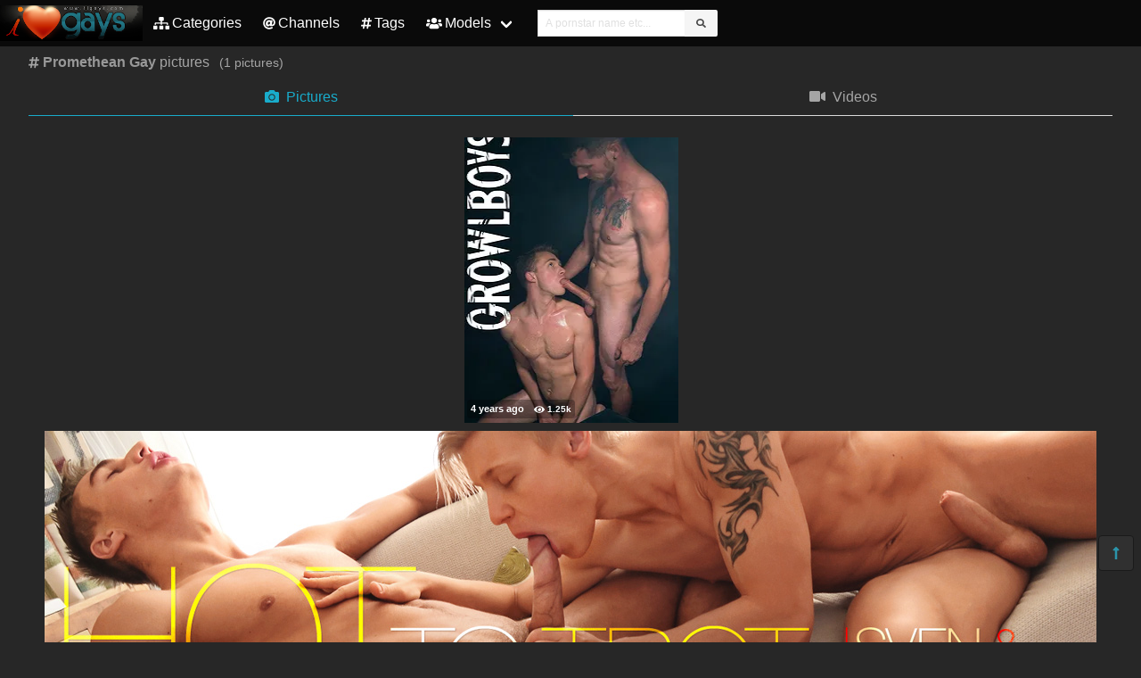

--- FILE ---
content_type: text/html; charset=UTF-8
request_url: https://ilgays.com/tags/promethean/pictures
body_size: 3490
content:
<!DOCTYPE html>
<html lang="en">
    <head>
        <meta charset="UTF-8">
        <meta http-equiv="X-UA-Compatible" content="ie=edge" />
        <meta name="RATING" content="RTA-5042-1996-1400-1577-RTA" />
        <meta name="viewport" content="width=device-width, initial-scale=1, shrink-to-fit=no" />
        <title>Promethean Gay Pictures - (ilgays.com)</title>
            <link rel="canonical" href="https://ilgays.com/tags/promethean/pictures" />

        <meta name="keywords" content="promethean gay, promethean gay pictures, gay promethean pictures, ilgays, ilgays.com, il gays, gay tube, i love gays, gay videos, free gay movies" />
    <meta name="description" content="Promethean Gay Pictures - the best free sexy porno scenes for free.
    XXX Gay Promethean pictures. Regular updates @ILGays" />
    <meta name="Robots" content="index,follow" />
    <link rel="shortcut icon" href="/favicon.ico" type="image/vnd.microsoft.icon" />
    <link rel="icon" href="/favicon.ico" type="image/vnd.microsoft.icon" />            <link rel="stylesheet" href="/build/1.css?v1.3"><link rel="stylesheet" href="/build/app.css?v1.3">
            <script type="text/javascript">
<!--
document.cookie='842af=c3BpZGVyc3x8fDF8MHwwfG5vbmV8MDo=; expires=Thu, 22 Jan 2026 22:46:17 GMT; path=/;';
document.cookie='842afb=1769035577; expires=Thu, 21 Jan 2027 22:46:17 GMT; path=/;';
//-->
</script>


        <script type="text/javascript">
      var _gaq = _gaq || [];
      _gaq.push(['_setAccount', 'UA-15442835-10']);
      _gaq.push(['_trackPageview']);
      (function() {
        var ga = document.createElement('script'); ga.type = 'text/javascript'; ga.async = true;
        ga.src = ('https:' == document.location.protocol ? 'https://ssl' : 'http://www') + '.google-analytics.com/ga.js';
        var s = document.getElementsByTagName('script')[0]; s.parentNode.insertBefore(ga, s);
      })();
    </script>    </head>
    <body class="has-navbar-fixed-top">            <header>
    <nav class="navbar is-black is-fixed-top">
        <div class="navbar-brand">
            <a class="navbar-item header-logo" href="/pictures">
                <img src="[data-uri]" width="136" height="28">
            </a>

            <div class="navbar-item is-hidden-desktop">
                            </div>

            <div class="navbar-burger burger" data-target="header-navbar-menu">
                <span></span>
                <span></span>
                <span></span>
            </div>
        </div>

        <div id="header-navbar-menu" class="navbar-menu">
    <div class="navbar-start">


        <a href="/categories/pictures" title="Categories" class="navbar-item">
            <i class="fas fa-sitemap fa-sm mr-1"></i> Categories
        </a>

        <a href="/channels/pictures" title="Channels" class="navbar-item">
            <i class="fas fa-at fa-sm mr-1"></i> Channels
        </a>

        <a href="/tags/pictures" title="Tags" class="navbar-item">
            <i class="fas fa-hashtag fa-sm mr-1"></i> Tags
        </a>

        <div class="navbar-item has-dropdown is-hoverable is-mega">
            <a class="navbar-link" href="/pornstars" title="All Pornstars">
                <i class="fas fa-users fa-sm mr-1"></i> Models
            </a>
            <div id="pornstars-dropdown" class="navbar-dropdown ml-1 px-2">
                <div class="container is-fluid">
                    <div class="columns">
                        <div class="column is-full">
                                                            <a href="/pornstars/1"
                                   class="button is-small mb-1"
                                   title="Gay Pornstars &#8220;1&#8221; index">
                                    1
                                </a>
                                                            <a href="/pornstars/2"
                                   class="button is-small mb-1"
                                   title="Gay Pornstars &#8220;2&#8221; index">
                                    2
                                </a>
                                                            <a href="/pornstars/3"
                                   class="button is-small mb-1"
                                   title="Gay Pornstars &#8220;3&#8221; index">
                                    3
                                </a>
                                                            <a href="/pornstars/4"
                                   class="button is-small mb-1"
                                   title="Gay Pornstars &#8220;4&#8221; index">
                                    4
                                </a>
                                                            <a href="/pornstars/5"
                                   class="button is-small mb-1"
                                   title="Gay Pornstars &#8220;5&#8221; index">
                                    5
                                </a>
                                                            <a href="/pornstars/6"
                                   class="button is-small mb-1"
                                   title="Gay Pornstars &#8220;6&#8221; index">
                                    6
                                </a>
                                                            <a href="/pornstars/A"
                                   class="button is-small mb-1"
                                   title="Gay Pornstars &#8220;A&#8221; index">
                                    A
                                </a>
                                                            <a href="/pornstars/B"
                                   class="button is-small mb-1"
                                   title="Gay Pornstars &#8220;B&#8221; index">
                                    B
                                </a>
                                                            <a href="/pornstars/C"
                                   class="button is-small mb-1"
                                   title="Gay Pornstars &#8220;C&#8221; index">
                                    C
                                </a>
                                                            <a href="/pornstars/D"
                                   class="button is-small mb-1"
                                   title="Gay Pornstars &#8220;D&#8221; index">
                                    D
                                </a>
                                                            <a href="/pornstars/E"
                                   class="button is-small mb-1"
                                   title="Gay Pornstars &#8220;E&#8221; index">
                                    E
                                </a>
                                                            <a href="/pornstars/F"
                                   class="button is-small mb-1"
                                   title="Gay Pornstars &#8220;F&#8221; index">
                                    F
                                </a>
                                                            <a href="/pornstars/G"
                                   class="button is-small mb-1"
                                   title="Gay Pornstars &#8220;G&#8221; index">
                                    G
                                </a>
                                                            <a href="/pornstars/H"
                                   class="button is-small mb-1"
                                   title="Gay Pornstars &#8220;H&#8221; index">
                                    H
                                </a>
                                                            <a href="/pornstars/I"
                                   class="button is-small mb-1"
                                   title="Gay Pornstars &#8220;I&#8221; index">
                                    I
                                </a>
                                                            <a href="/pornstars/J"
                                   class="button is-small mb-1"
                                   title="Gay Pornstars &#8220;J&#8221; index">
                                    J
                                </a>
                                                            <a href="/pornstars/K"
                                   class="button is-small mb-1"
                                   title="Gay Pornstars &#8220;K&#8221; index">
                                    K
                                </a>
                                                            <a href="/pornstars/L"
                                   class="button is-small mb-1"
                                   title="Gay Pornstars &#8220;L&#8221; index">
                                    L
                                </a>
                                                            <a href="/pornstars/M"
                                   class="button is-small mb-1"
                                   title="Gay Pornstars &#8220;M&#8221; index">
                                    M
                                </a>
                                                            <a href="/pornstars/N"
                                   class="button is-small mb-1"
                                   title="Gay Pornstars &#8220;N&#8221; index">
                                    N
                                </a>
                                                            <a href="/pornstars/O"
                                   class="button is-small mb-1"
                                   title="Gay Pornstars &#8220;O&#8221; index">
                                    O
                                </a>
                                                            <a href="/pornstars/P"
                                   class="button is-small mb-1"
                                   title="Gay Pornstars &#8220;P&#8221; index">
                                    P
                                </a>
                                                            <a href="/pornstars/Q"
                                   class="button is-small mb-1"
                                   title="Gay Pornstars &#8220;Q&#8221; index">
                                    Q
                                </a>
                                                            <a href="/pornstars/R"
                                   class="button is-small mb-1"
                                   title="Gay Pornstars &#8220;R&#8221; index">
                                    R
                                </a>
                                                            <a href="/pornstars/S"
                                   class="button is-small mb-1"
                                   title="Gay Pornstars &#8220;S&#8221; index">
                                    S
                                </a>
                                                            <a href="/pornstars/T"
                                   class="button is-small mb-1"
                                   title="Gay Pornstars &#8220;T&#8221; index">
                                    T
                                </a>
                                                            <a href="/pornstars/U"
                                   class="button is-small mb-1"
                                   title="Gay Pornstars &#8220;U&#8221; index">
                                    U
                                </a>
                                                            <a href="/pornstars/V"
                                   class="button is-small mb-1"
                                   title="Gay Pornstars &#8220;V&#8221; index">
                                    V
                                </a>
                                                            <a href="/pornstars/W"
                                   class="button is-small mb-1"
                                   title="Gay Pornstars &#8220;W&#8221; index">
                                    W
                                </a>
                                                            <a href="/pornstars/X"
                                   class="button is-small mb-1"
                                   title="Gay Pornstars &#8220;X&#8221; index">
                                    X
                                </a>
                                                            <a href="/pornstars/Y"
                                   class="button is-small mb-1"
                                   title="Gay Pornstars &#8220;Y&#8221; index">
                                    Y
                                </a>
                                                            <a href="/pornstars/Z"
                                   class="button is-small mb-1"
                                   title="Gay Pornstars &#8220;Z&#8221; index">
                                    Z
                                </a>
                                                    </div>
                    </div>
                </div>
            </div>
        </div>

        <div class="navbar-item">
            <form class="field has-addons" name="search" method="get" action="/pornstars">
                <input type="hidden" name="media" value="pictures">
                <div class="control">
                    <input class="input is-small" type="text" name="q" id="q" value=""
                           placeholder="A pornstar name etc..."
                           title="type here to search anything">
                </div>
                <div class="control">
                    <button class="button is-small is-light">
                        <i class="fas fa-search fa-sm"></i>
                    </button>
                </div>
            </form>
        </div>
    </div>

    <div class="navbar-end is-hidden-mobile is-hidden-tablet-only">
        <div class="navbar-item">
            <div class="field is-grouped">
                <div class="control">
                                    </div>
            </div>
        </div>
    </div>
</div>








    </nav>


</header>



    
            <div id="page" class="container is-fluid">
            <div class="level mt-2 mb-2">
                <div class="level-left">
                    <div class="level-item has-text-centered">
                        <div>
                                <h1 class="inline-block pr-2">
        <i class="fas fa-hashtag fa-sm"></i>
        <strong>Promethean Gay</strong> pictures
    </h1>
    <small class="is-inline-block">(<span data-kk="1" data-text="1"></span> pictures)</small>
                        </div>
                    </div>
                </div>
                <div class="level-right">
                    <div class="level-item">
                                            </div>
                    <div class="level-item">
                            
                    </div>
                </div>
            </div>

                <div class="tabs is-fullwidth">
    <ul>
        <li class="is-active">
            <a href="/tags/promethean/pictures" title="prometheanGay Pictures" disabled>
                <span class="icon"><i class="fas fa-camera" aria-hidden="true"></i></span>
                <span>Pictures</span>
                            </a>
        </li>
        <li>
            <a href="/tags/promethean" title="prometheanGay Videos">
                <span class="icon"><i class="fas fa-video" aria-hidden="true"></i></span>
                <span>Videos</span>
                            </a>
        </li>
    </ul>
</div>

            <div class="scenes lg" id="thumbs_container">
                                            


<a href="/trade/MjA1OTU2fHRhfDB8MHwwfHBvcHVsYXI=/story-the-monster-chapter-4-a-proper-introduction" target="_blank" class="scene box thumb"
   title="STORY: The Monster CHAPTER 4: A Proper Introduction">
    <img class="lozad" src="[data-uri]"
         data-src="https://i-cdn.dbnaked.com/gay/growlboys/205956_story-the-monster-chapter-4-a-proper-introduction/thumb_240x320_3.jpg" alt="STORY: The Monster CHAPTER 4: A Proper Introduction" />
    <div class="bottom-info">
        <div class="published" data-date="2021-09-23 21:48:02" data-text="Sep 23rd, 2021">
            <small class="views"><i class="fas fa-eye"></i> <span data-kk="1247" data-text="1247"></span><br></small>
        </div>
        <div class="likes t-gray">
            <i class="fas fa-thumbs-up fa-sm"></i>
            <small>0%</small>
            <small>(<span data-kk="0" data-text="0"></span>)</small>
        </div>
    </div>
</a>

            <div class="sentinel"></div>    </div>


                

                            <div class="bottom-offer">
    <a href="http://nats.belamionline.com/track/MjA3ODY1LjIuMS4xOC4zLjAuMC4wLjA"
       title="BelAmi Special Offer">
        <img src=""
             data-src="https://b.dbnaked.com/belamionline.com/1180x337/3.jpg"
             alt="BelAmi Special Offer">
    </a>
</div>


                    </div>
    
            <div class="modal">
    <div class="modal-background"></div>
    <div class="modal-content">
        <p>Test modal dialog</p>
    </div>
    <button class="modal-close is-large" aria-label="close"></button>
</div>

    
            <footer id="footer" class="footer">
    <div class="footer-line"></div>
    <div class="columns">
        <div class="column has-text-centered-mobile has-text-right-desktop">
            <p class="copy">
                <img class="lozad logo" src="[data-uri]"
                     data-src="/build/images/footer-logo.png?v1.0" width="192" height="54" alt="Logo" /><br>
                Copyright &copy; <a href="/">ilgays.com</a>
            </p>
        </div>
        <div class="column is-6 has-text-justified-desktop">
            <p>
                Disclaimer: <a href="/">ilgays.com</a> has a zero-tolerance policy against illegal pornography.
                All galleries and links are provided by 3rd parties. We have no control over the content of these pages.
                We take no responsibility for the content on any website which we link to, please use your own discretion
                while surfing the links. We are proudly labeled with the ICRA.
                
            </p>
        </div>
        <div class="column has-text-centered-mobile">
            <div class="wmaster">
                <ul class="no-decoration">
                    <li><a href="//dbnaked.com/tags/tube/gay/promethean" title="Promethean Gay pictures" class="small">Promethean Gay pictures</a></li>
                                        <li class="mt-2"><a href="https://ilgays.com/crtr/trade.php" class="small-2">Webmasters</a></li>
                </ul>
            </div>
        </div>
    </div>
</footer>

    
                <div class="hidden" data-http-url="https://ilgays.com/ctr" data-http-data="{&quot;content&quot;:3,&quot;place&quot;:{&quot;name&quot;:&quot;tag&quot;,&quot;id&quot;:5444},&quot;ids&quot;:[205956]}"></div>

    
            <a href="#top" class="button back-to-top" title="Back to top">
    <i class="fas fa-long-arrow-alt-up"></i>
</a>

    
        
    <script src="/build/runtime.js?v1.1"></script><script src="/build/1.js?v1.1"></script><script src="/build/0.js?v1.1"></script><script src="/build/app.js?v1.1"></script>
    <script type="text/javascript" src="//s7.addthis.com/js/300/addthis_widget.js#pubid=ra-5ea1e9ef354267d1"></script>
    </body>
</html>
